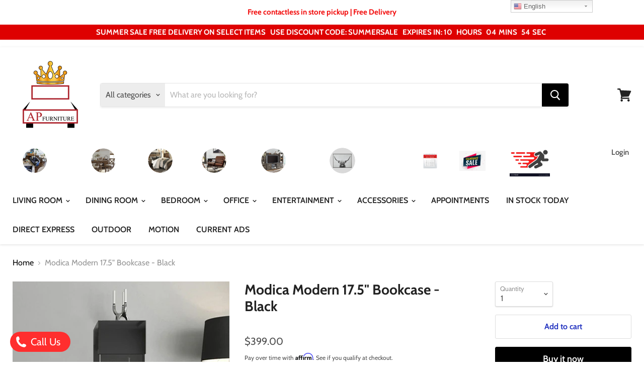

--- FILE ---
content_type: text/html; charset=utf-8
request_url: https://furnitureap.com/collections/all/products/modica-modern-175-bookcase-black?view=_recently-viewed
body_size: 867
content:

































<li
  class="productgrid--item  imagestyle--natural      productitem--emphasis  product-recently-viewed-card  show-actions--mobile"
  data-product-item
  data-product-quickshop-url="/collections/all/products/modica-modern-175-bookcase-black"
  data-quickshop-hash="490aabc454eee99aed16ccd58cb3637d44b68e0c2b61445296a803f974b94184"
  
    data-recently-viewed-card
  
>
  <div class="productitem" data-product-item-content>
    <div class="product-recently-viewed-card-time" data-product-handle="modica-modern-175-bookcase-black">
      <button
        class="product-recently-viewed-card-remove"
        aria-label="close"
        data-remove-recently-viewed
      >
        <svg
  aria-hidden="true"
  focusable="false"
  role="presentation"
  width="10"
  height="10"
  viewBox="0 0 10 10"
  xmlns="http://www.w3.org/2000/svg"
>
  <path d="M6.08785659,5 L9.77469752,1.31315906 L8.68684094,0.225302476 L5,3.91214341 L1.31315906,0.225302476 L0.225302476,1.31315906 L3.91214341,5 L0.225302476,8.68684094 L1.31315906,9.77469752 L5,6.08785659 L8.68684094,9.77469752 L9.77469752,8.68684094 L6.08785659,5 Z"></path>
</svg>
      </button>
    </div>
    <a
      class="productitem--image-link"
      href="/collections/all/products/modica-modern-175-bookcase-black"
      tabindex="-1"
      data-product-page-link
    >
      <figure class="productitem--image" data-product-item-image>
        
          
          

  
    <noscript data-rimg-noscript>
      <img
        
          src="//furnitureap.com/cdn/shop/products/black2_584907eb-61a0-4157-833e-be8e1223f765_512x512.jpg?v=1602787773"
        

        alt=""
        data-rimg="noscript"
        srcset="//furnitureap.com/cdn/shop/products/black2_584907eb-61a0-4157-833e-be8e1223f765_512x512.jpg?v=1602787773 1x, //furnitureap.com/cdn/shop/products/black2_584907eb-61a0-4157-833e-be8e1223f765_998x998.jpg?v=1602787773 1.95x"
        class="productitem--image-primary"
        
        
      >
    </noscript>
  

  <img
    
      src="//furnitureap.com/cdn/shop/products/black2_584907eb-61a0-4157-833e-be8e1223f765_512x512.jpg?v=1602787773"
    
    alt=""

    
      data-rimg="lazy"
      data-rimg-scale="1"
      data-rimg-template="//furnitureap.com/cdn/shop/products/black2_584907eb-61a0-4157-833e-be8e1223f765_{size}.jpg?v=1602787773"
      data-rimg-max="1000x1000"
      data-rimg-crop=""
      
      srcset="data:image/svg+xml;utf8,<svg%20xmlns='http://www.w3.org/2000/svg'%20width='512'%20height='512'></svg>"
    

    class="productitem--image-primary"
    
    
  >



  <div data-rimg-canvas></div>


        

        

<span class="productitem--badge badge--sale"
    data-badge-sales
    style="display: none;"
  >
    
      Sale
    
  </span>
      </figure>
    </a><div class="productitem--info">
      

      
        
<div class="productitem--price ">
  <div
    class="price--compare-at visible"
    data-price-compare-at
  >
      <span class="price--spacer"></span>
    
  </div>

  <div class="price--main" data-price>
      
      <span class="money">
        $399.00
      </span>
    
  </div>
</div>


      

      <h2 class="productitem--title">
        <a href="/collections/all/products/modica-modern-175-bookcase-black" data-product-page-link>
          Modica Modern 17.5" Bookcase - Black
        </a>
      </h2>

      

      

      
        <div class="productitem--ratings">
          <span class="shopify-product-reviews-badge" data-id="4679413563440">
            <span class="spr-badge">
              <span class="spr-starrating spr-badge-starrating">
                <i class="spr-icon spr-icon-star-empty"></i>
                <i class="spr-icon spr-icon-star-empty"></i>
                <i class="spr-icon spr-icon-star-empty"></i>
                <i class="spr-icon spr-icon-star-empty"></i>
                <i class="spr-icon spr-icon-star-empty"></i>
              </span>
            </span>
          </span>
        </div>
      

      
        <div class="productitem--description">
          <p>
Modica Modern 17.5" Bookcase - Modern Media Bookcase / Bookshelf /�Shelf�/ Cabinet
High gloss fronts with matte body
16 color LED light system inc...</p>

          
            <a
              href="/collections/all/products/modica-modern-175-bookcase-black"
              class="productitem--link"
              data-product-page-link
            >
              View full details
            </a>
          
        </div>
      
    </div>

    
  </div>

  
    <script type="application/json" data-quick-buy-settings>
      {
        "cart_redirection": false,
        "money_format": "${{amount}}"
      }
    </script>
  
</li>

